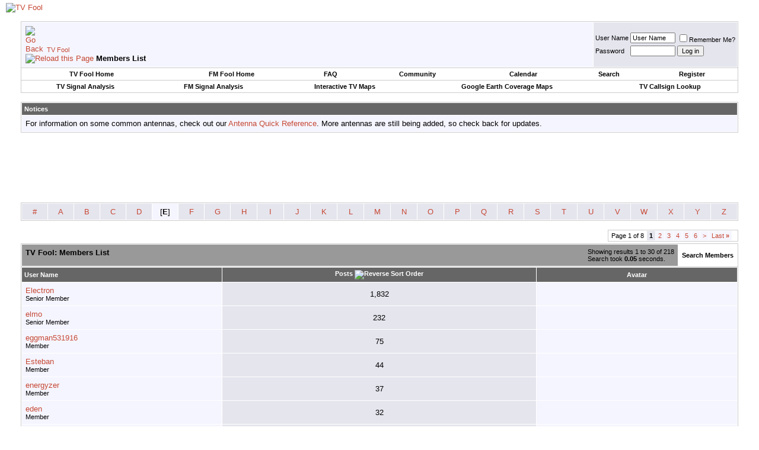

--- FILE ---
content_type: text/html; charset=utf-8
request_url: https://www.google.com/recaptcha/api2/aframe
body_size: 269
content:
<!DOCTYPE HTML><html><head><meta http-equiv="content-type" content="text/html; charset=UTF-8"></head><body><script nonce="4lBKuXUp2lxm3Rcm3zxDeg">/** Anti-fraud and anti-abuse applications only. See google.com/recaptcha */ try{var clients={'sodar':'https://pagead2.googlesyndication.com/pagead/sodar?'};window.addEventListener("message",function(a){try{if(a.source===window.parent){var b=JSON.parse(a.data);var c=clients[b['id']];if(c){var d=document.createElement('img');d.src=c+b['params']+'&rc='+(localStorage.getItem("rc::a")?sessionStorage.getItem("rc::b"):"");window.document.body.appendChild(d);sessionStorage.setItem("rc::e",parseInt(sessionStorage.getItem("rc::e")||0)+1);localStorage.setItem("rc::h",'1762656216948');}}}catch(b){}});window.parent.postMessage("_grecaptcha_ready", "*");}catch(b){}</script></body></html>